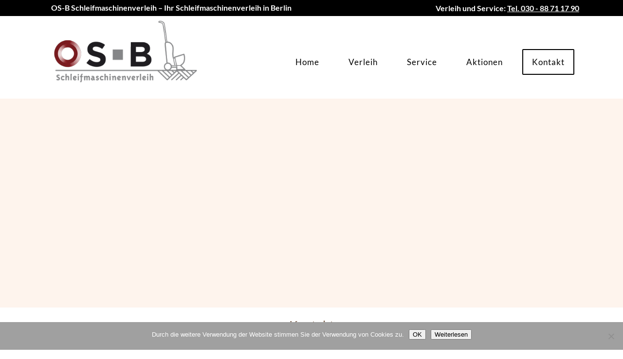

--- FILE ---
content_type: text/html; charset=UTF-8
request_url: https://www.schleifmaschinenverleih-berlin.de/kontakt/
body_size: 13898
content:
	<!DOCTYPE html>
<html lang="de">
<head>
	<meta charset="UTF-8" />
	
				<meta name="viewport" content="width=device-width,initial-scale=1,user-scalable=no">
		
            
                        <link rel="shortcut icon" type="image/x-icon" href="https://www.schleifmaschinenverleih-berlin.de/wp-content/uploads/2020/05/fav.png">
            <link rel="apple-touch-icon" href="https://www.schleifmaschinenverleih-berlin.de/wp-content/uploads/2020/05/fav.png"/>
        
	<link rel="profile" href="http://gmpg.org/xfn/11" />
	<link rel="pingback" href="https://www.schleifmaschinenverleih-berlin.de/xmlrpc.php" />

	<meta name='robots' content='index, follow, max-image-preview:large, max-snippet:-1, max-video-preview:-1' />
	<style>img:is([sizes="auto" i], [sizes^="auto," i]) { contain-intrinsic-size: 3000px 1500px }</style>
	
	<!-- This site is optimized with the Yoast SEO plugin v26.0 - https://yoast.com/wordpress/plugins/seo/ -->
	<title>Kontakt - OS-B Schleifmaschinenverleih</title>
	<link rel="canonical" href="https://www.schleifmaschinenverleih-berlin.de/kontakt/" />
	<meta property="og:locale" content="de_DE" />
	<meta property="og:type" content="article" />
	<meta property="og:title" content="Kontakt - OS-B Schleifmaschinenverleih" />
	<meta property="og:url" content="https://www.schleifmaschinenverleih-berlin.de/kontakt/" />
	<meta property="og:site_name" content="OS-B Schleifmaschinenverleih" />
	<meta property="article:modified_time" content="2024-08-20T14:26:38+00:00" />
	<meta name="twitter:card" content="summary_large_image" />
	<meta name="twitter:label1" content="Geschätzte Lesezeit" />
	<meta name="twitter:data1" content="1 Minute" />
	<script type="application/ld+json" class="yoast-schema-graph">{"@context":"https://schema.org","@graph":[{"@type":"WebPage","@id":"https://www.schleifmaschinenverleih-berlin.de/kontakt/","url":"https://www.schleifmaschinenverleih-berlin.de/kontakt/","name":"Kontakt - OS-B Schleifmaschinenverleih","isPartOf":{"@id":"https://www.schleifmaschinenverleih-berlin.de/#website"},"datePublished":"2017-03-15T13:16:48+00:00","dateModified":"2024-08-20T14:26:38+00:00","breadcrumb":{"@id":"https://www.schleifmaschinenverleih-berlin.de/kontakt/#breadcrumb"},"inLanguage":"de","potentialAction":[{"@type":"ReadAction","target":["https://www.schleifmaschinenverleih-berlin.de/kontakt/"]}]},{"@type":"BreadcrumbList","@id":"https://www.schleifmaschinenverleih-berlin.de/kontakt/#breadcrumb","itemListElement":[{"@type":"ListItem","position":1,"name":"Startseite","item":"https://www.schleifmaschinenverleih-berlin.de/"},{"@type":"ListItem","position":2,"name":"Kontakt"}]},{"@type":"WebSite","@id":"https://www.schleifmaschinenverleih-berlin.de/#website","url":"https://www.schleifmaschinenverleih-berlin.de/","name":"OS-B Schleifmaschinenverleih","description":"Ihr Schleifmaschinenverleih in Berlin","potentialAction":[{"@type":"SearchAction","target":{"@type":"EntryPoint","urlTemplate":"https://www.schleifmaschinenverleih-berlin.de/?s={search_term_string}"},"query-input":{"@type":"PropertyValueSpecification","valueRequired":true,"valueName":"search_term_string"}}],"inLanguage":"de"}]}</script>
	<!-- / Yoast SEO plugin. -->


<link rel="alternate" type="application/rss+xml" title="OS-B Schleifmaschinenverleih &raquo; Feed" href="https://www.schleifmaschinenverleih-berlin.de/feed/" />
<link rel="alternate" type="application/rss+xml" title="OS-B Schleifmaschinenverleih &raquo; Kommentar-Feed" href="https://www.schleifmaschinenverleih-berlin.de/comments/feed/" />
<script type="text/javascript">
/* <![CDATA[ */
window._wpemojiSettings = {"baseUrl":"https:\/\/s.w.org\/images\/core\/emoji\/16.0.1\/72x72\/","ext":".png","svgUrl":"https:\/\/s.w.org\/images\/core\/emoji\/16.0.1\/svg\/","svgExt":".svg","source":{"concatemoji":"https:\/\/www.schleifmaschinenverleih-berlin.de\/wp-includes\/js\/wp-emoji-release.min.js?ver=6.8.3"}};
/*! This file is auto-generated */
!function(s,n){var o,i,e;function c(e){try{var t={supportTests:e,timestamp:(new Date).valueOf()};sessionStorage.setItem(o,JSON.stringify(t))}catch(e){}}function p(e,t,n){e.clearRect(0,0,e.canvas.width,e.canvas.height),e.fillText(t,0,0);var t=new Uint32Array(e.getImageData(0,0,e.canvas.width,e.canvas.height).data),a=(e.clearRect(0,0,e.canvas.width,e.canvas.height),e.fillText(n,0,0),new Uint32Array(e.getImageData(0,0,e.canvas.width,e.canvas.height).data));return t.every(function(e,t){return e===a[t]})}function u(e,t){e.clearRect(0,0,e.canvas.width,e.canvas.height),e.fillText(t,0,0);for(var n=e.getImageData(16,16,1,1),a=0;a<n.data.length;a++)if(0!==n.data[a])return!1;return!0}function f(e,t,n,a){switch(t){case"flag":return n(e,"\ud83c\udff3\ufe0f\u200d\u26a7\ufe0f","\ud83c\udff3\ufe0f\u200b\u26a7\ufe0f")?!1:!n(e,"\ud83c\udde8\ud83c\uddf6","\ud83c\udde8\u200b\ud83c\uddf6")&&!n(e,"\ud83c\udff4\udb40\udc67\udb40\udc62\udb40\udc65\udb40\udc6e\udb40\udc67\udb40\udc7f","\ud83c\udff4\u200b\udb40\udc67\u200b\udb40\udc62\u200b\udb40\udc65\u200b\udb40\udc6e\u200b\udb40\udc67\u200b\udb40\udc7f");case"emoji":return!a(e,"\ud83e\udedf")}return!1}function g(e,t,n,a){var r="undefined"!=typeof WorkerGlobalScope&&self instanceof WorkerGlobalScope?new OffscreenCanvas(300,150):s.createElement("canvas"),o=r.getContext("2d",{willReadFrequently:!0}),i=(o.textBaseline="top",o.font="600 32px Arial",{});return e.forEach(function(e){i[e]=t(o,e,n,a)}),i}function t(e){var t=s.createElement("script");t.src=e,t.defer=!0,s.head.appendChild(t)}"undefined"!=typeof Promise&&(o="wpEmojiSettingsSupports",i=["flag","emoji"],n.supports={everything:!0,everythingExceptFlag:!0},e=new Promise(function(e){s.addEventListener("DOMContentLoaded",e,{once:!0})}),new Promise(function(t){var n=function(){try{var e=JSON.parse(sessionStorage.getItem(o));if("object"==typeof e&&"number"==typeof e.timestamp&&(new Date).valueOf()<e.timestamp+604800&&"object"==typeof e.supportTests)return e.supportTests}catch(e){}return null}();if(!n){if("undefined"!=typeof Worker&&"undefined"!=typeof OffscreenCanvas&&"undefined"!=typeof URL&&URL.createObjectURL&&"undefined"!=typeof Blob)try{var e="postMessage("+g.toString()+"("+[JSON.stringify(i),f.toString(),p.toString(),u.toString()].join(",")+"));",a=new Blob([e],{type:"text/javascript"}),r=new Worker(URL.createObjectURL(a),{name:"wpTestEmojiSupports"});return void(r.onmessage=function(e){c(n=e.data),r.terminate(),t(n)})}catch(e){}c(n=g(i,f,p,u))}t(n)}).then(function(e){for(var t in e)n.supports[t]=e[t],n.supports.everything=n.supports.everything&&n.supports[t],"flag"!==t&&(n.supports.everythingExceptFlag=n.supports.everythingExceptFlag&&n.supports[t]);n.supports.everythingExceptFlag=n.supports.everythingExceptFlag&&!n.supports.flag,n.DOMReady=!1,n.readyCallback=function(){n.DOMReady=!0}}).then(function(){return e}).then(function(){var e;n.supports.everything||(n.readyCallback(),(e=n.source||{}).concatemoji?t(e.concatemoji):e.wpemoji&&e.twemoji&&(t(e.twemoji),t(e.wpemoji)))}))}((window,document),window._wpemojiSettings);
/* ]]> */
</script>
<style id='wp-emoji-styles-inline-css' type='text/css'>

	img.wp-smiley, img.emoji {
		display: inline !important;
		border: none !important;
		box-shadow: none !important;
		height: 1em !important;
		width: 1em !important;
		margin: 0 0.07em !important;
		vertical-align: -0.1em !important;
		background: none !important;
		padding: 0 !important;
	}
</style>
<link rel="stylesheet" href="https://www.schleifmaschinenverleih-berlin.de/wp-content/cache/minify/a5ff7.css" media="all" />

<style id='classic-theme-styles-inline-css' type='text/css'>
/*! This file is auto-generated */
.wp-block-button__link{color:#fff;background-color:#32373c;border-radius:9999px;box-shadow:none;text-decoration:none;padding:calc(.667em + 2px) calc(1.333em + 2px);font-size:1.125em}.wp-block-file__button{background:#32373c;color:#fff;text-decoration:none}
</style>
<style id='global-styles-inline-css' type='text/css'>
:root{--wp--preset--aspect-ratio--square: 1;--wp--preset--aspect-ratio--4-3: 4/3;--wp--preset--aspect-ratio--3-4: 3/4;--wp--preset--aspect-ratio--3-2: 3/2;--wp--preset--aspect-ratio--2-3: 2/3;--wp--preset--aspect-ratio--16-9: 16/9;--wp--preset--aspect-ratio--9-16: 9/16;--wp--preset--color--black: #000000;--wp--preset--color--cyan-bluish-gray: #abb8c3;--wp--preset--color--white: #ffffff;--wp--preset--color--pale-pink: #f78da7;--wp--preset--color--vivid-red: #cf2e2e;--wp--preset--color--luminous-vivid-orange: #ff6900;--wp--preset--color--luminous-vivid-amber: #fcb900;--wp--preset--color--light-green-cyan: #7bdcb5;--wp--preset--color--vivid-green-cyan: #00d084;--wp--preset--color--pale-cyan-blue: #8ed1fc;--wp--preset--color--vivid-cyan-blue: #0693e3;--wp--preset--color--vivid-purple: #9b51e0;--wp--preset--gradient--vivid-cyan-blue-to-vivid-purple: linear-gradient(135deg,rgba(6,147,227,1) 0%,rgb(155,81,224) 100%);--wp--preset--gradient--light-green-cyan-to-vivid-green-cyan: linear-gradient(135deg,rgb(122,220,180) 0%,rgb(0,208,130) 100%);--wp--preset--gradient--luminous-vivid-amber-to-luminous-vivid-orange: linear-gradient(135deg,rgba(252,185,0,1) 0%,rgba(255,105,0,1) 100%);--wp--preset--gradient--luminous-vivid-orange-to-vivid-red: linear-gradient(135deg,rgba(255,105,0,1) 0%,rgb(207,46,46) 100%);--wp--preset--gradient--very-light-gray-to-cyan-bluish-gray: linear-gradient(135deg,rgb(238,238,238) 0%,rgb(169,184,195) 100%);--wp--preset--gradient--cool-to-warm-spectrum: linear-gradient(135deg,rgb(74,234,220) 0%,rgb(151,120,209) 20%,rgb(207,42,186) 40%,rgb(238,44,130) 60%,rgb(251,105,98) 80%,rgb(254,248,76) 100%);--wp--preset--gradient--blush-light-purple: linear-gradient(135deg,rgb(255,206,236) 0%,rgb(152,150,240) 100%);--wp--preset--gradient--blush-bordeaux: linear-gradient(135deg,rgb(254,205,165) 0%,rgb(254,45,45) 50%,rgb(107,0,62) 100%);--wp--preset--gradient--luminous-dusk: linear-gradient(135deg,rgb(255,203,112) 0%,rgb(199,81,192) 50%,rgb(65,88,208) 100%);--wp--preset--gradient--pale-ocean: linear-gradient(135deg,rgb(255,245,203) 0%,rgb(182,227,212) 50%,rgb(51,167,181) 100%);--wp--preset--gradient--electric-grass: linear-gradient(135deg,rgb(202,248,128) 0%,rgb(113,206,126) 100%);--wp--preset--gradient--midnight: linear-gradient(135deg,rgb(2,3,129) 0%,rgb(40,116,252) 100%);--wp--preset--font-size--small: 13px;--wp--preset--font-size--medium: 20px;--wp--preset--font-size--large: 36px;--wp--preset--font-size--x-large: 42px;--wp--preset--spacing--20: 0.44rem;--wp--preset--spacing--30: 0.67rem;--wp--preset--spacing--40: 1rem;--wp--preset--spacing--50: 1.5rem;--wp--preset--spacing--60: 2.25rem;--wp--preset--spacing--70: 3.38rem;--wp--preset--spacing--80: 5.06rem;--wp--preset--shadow--natural: 6px 6px 9px rgba(0, 0, 0, 0.2);--wp--preset--shadow--deep: 12px 12px 50px rgba(0, 0, 0, 0.4);--wp--preset--shadow--sharp: 6px 6px 0px rgba(0, 0, 0, 0.2);--wp--preset--shadow--outlined: 6px 6px 0px -3px rgba(255, 255, 255, 1), 6px 6px rgba(0, 0, 0, 1);--wp--preset--shadow--crisp: 6px 6px 0px rgba(0, 0, 0, 1);}:where(.is-layout-flex){gap: 0.5em;}:where(.is-layout-grid){gap: 0.5em;}body .is-layout-flex{display: flex;}.is-layout-flex{flex-wrap: wrap;align-items: center;}.is-layout-flex > :is(*, div){margin: 0;}body .is-layout-grid{display: grid;}.is-layout-grid > :is(*, div){margin: 0;}:where(.wp-block-columns.is-layout-flex){gap: 2em;}:where(.wp-block-columns.is-layout-grid){gap: 2em;}:where(.wp-block-post-template.is-layout-flex){gap: 1.25em;}:where(.wp-block-post-template.is-layout-grid){gap: 1.25em;}.has-black-color{color: var(--wp--preset--color--black) !important;}.has-cyan-bluish-gray-color{color: var(--wp--preset--color--cyan-bluish-gray) !important;}.has-white-color{color: var(--wp--preset--color--white) !important;}.has-pale-pink-color{color: var(--wp--preset--color--pale-pink) !important;}.has-vivid-red-color{color: var(--wp--preset--color--vivid-red) !important;}.has-luminous-vivid-orange-color{color: var(--wp--preset--color--luminous-vivid-orange) !important;}.has-luminous-vivid-amber-color{color: var(--wp--preset--color--luminous-vivid-amber) !important;}.has-light-green-cyan-color{color: var(--wp--preset--color--light-green-cyan) !important;}.has-vivid-green-cyan-color{color: var(--wp--preset--color--vivid-green-cyan) !important;}.has-pale-cyan-blue-color{color: var(--wp--preset--color--pale-cyan-blue) !important;}.has-vivid-cyan-blue-color{color: var(--wp--preset--color--vivid-cyan-blue) !important;}.has-vivid-purple-color{color: var(--wp--preset--color--vivid-purple) !important;}.has-black-background-color{background-color: var(--wp--preset--color--black) !important;}.has-cyan-bluish-gray-background-color{background-color: var(--wp--preset--color--cyan-bluish-gray) !important;}.has-white-background-color{background-color: var(--wp--preset--color--white) !important;}.has-pale-pink-background-color{background-color: var(--wp--preset--color--pale-pink) !important;}.has-vivid-red-background-color{background-color: var(--wp--preset--color--vivid-red) !important;}.has-luminous-vivid-orange-background-color{background-color: var(--wp--preset--color--luminous-vivid-orange) !important;}.has-luminous-vivid-amber-background-color{background-color: var(--wp--preset--color--luminous-vivid-amber) !important;}.has-light-green-cyan-background-color{background-color: var(--wp--preset--color--light-green-cyan) !important;}.has-vivid-green-cyan-background-color{background-color: var(--wp--preset--color--vivid-green-cyan) !important;}.has-pale-cyan-blue-background-color{background-color: var(--wp--preset--color--pale-cyan-blue) !important;}.has-vivid-cyan-blue-background-color{background-color: var(--wp--preset--color--vivid-cyan-blue) !important;}.has-vivid-purple-background-color{background-color: var(--wp--preset--color--vivid-purple) !important;}.has-black-border-color{border-color: var(--wp--preset--color--black) !important;}.has-cyan-bluish-gray-border-color{border-color: var(--wp--preset--color--cyan-bluish-gray) !important;}.has-white-border-color{border-color: var(--wp--preset--color--white) !important;}.has-pale-pink-border-color{border-color: var(--wp--preset--color--pale-pink) !important;}.has-vivid-red-border-color{border-color: var(--wp--preset--color--vivid-red) !important;}.has-luminous-vivid-orange-border-color{border-color: var(--wp--preset--color--luminous-vivid-orange) !important;}.has-luminous-vivid-amber-border-color{border-color: var(--wp--preset--color--luminous-vivid-amber) !important;}.has-light-green-cyan-border-color{border-color: var(--wp--preset--color--light-green-cyan) !important;}.has-vivid-green-cyan-border-color{border-color: var(--wp--preset--color--vivid-green-cyan) !important;}.has-pale-cyan-blue-border-color{border-color: var(--wp--preset--color--pale-cyan-blue) !important;}.has-vivid-cyan-blue-border-color{border-color: var(--wp--preset--color--vivid-cyan-blue) !important;}.has-vivid-purple-border-color{border-color: var(--wp--preset--color--vivid-purple) !important;}.has-vivid-cyan-blue-to-vivid-purple-gradient-background{background: var(--wp--preset--gradient--vivid-cyan-blue-to-vivid-purple) !important;}.has-light-green-cyan-to-vivid-green-cyan-gradient-background{background: var(--wp--preset--gradient--light-green-cyan-to-vivid-green-cyan) !important;}.has-luminous-vivid-amber-to-luminous-vivid-orange-gradient-background{background: var(--wp--preset--gradient--luminous-vivid-amber-to-luminous-vivid-orange) !important;}.has-luminous-vivid-orange-to-vivid-red-gradient-background{background: var(--wp--preset--gradient--luminous-vivid-orange-to-vivid-red) !important;}.has-very-light-gray-to-cyan-bluish-gray-gradient-background{background: var(--wp--preset--gradient--very-light-gray-to-cyan-bluish-gray) !important;}.has-cool-to-warm-spectrum-gradient-background{background: var(--wp--preset--gradient--cool-to-warm-spectrum) !important;}.has-blush-light-purple-gradient-background{background: var(--wp--preset--gradient--blush-light-purple) !important;}.has-blush-bordeaux-gradient-background{background: var(--wp--preset--gradient--blush-bordeaux) !important;}.has-luminous-dusk-gradient-background{background: var(--wp--preset--gradient--luminous-dusk) !important;}.has-pale-ocean-gradient-background{background: var(--wp--preset--gradient--pale-ocean) !important;}.has-electric-grass-gradient-background{background: var(--wp--preset--gradient--electric-grass) !important;}.has-midnight-gradient-background{background: var(--wp--preset--gradient--midnight) !important;}.has-small-font-size{font-size: var(--wp--preset--font-size--small) !important;}.has-medium-font-size{font-size: var(--wp--preset--font-size--medium) !important;}.has-large-font-size{font-size: var(--wp--preset--font-size--large) !important;}.has-x-large-font-size{font-size: var(--wp--preset--font-size--x-large) !important;}
:where(.wp-block-post-template.is-layout-flex){gap: 1.25em;}:where(.wp-block-post-template.is-layout-grid){gap: 1.25em;}
:where(.wp-block-columns.is-layout-flex){gap: 2em;}:where(.wp-block-columns.is-layout-grid){gap: 2em;}
:root :where(.wp-block-pullquote){font-size: 1.5em;line-height: 1.6;}
</style>
<link rel="stylesheet" href="https://www.schleifmaschinenverleih-berlin.de/wp-content/cache/minify/c4523.css" media="all" />












<style id='bridge-stylesheet-inline-css' type='text/css'>
   .page-id-14996.disabled_footer_top .footer_top_holder, .page-id-14996.disabled_footer_bottom .footer_bottom_holder { display: none;}


</style>
<link rel="stylesheet" href="https://www.schleifmaschinenverleih-berlin.de/wp-content/cache/minify/2f3de.css" media="all" />

<link rel='stylesheet' id='bridge-style-dynamic-css' href='https://www.schleifmaschinenverleih-berlin.de/wp-content/themes/bridge/css/style_dynamic_callback.php?ver=6.8.3' type='text/css' media='all' />
<link rel="stylesheet" href="https://www.schleifmaschinenverleih-berlin.de/wp-content/cache/minify/2f866.css" media="all" />

<link rel='stylesheet' id='bridge-style-dynamic-responsive-css' href='https://www.schleifmaschinenverleih-berlin.de/wp-content/themes/bridge/css/style_dynamic_responsive_callback.php?ver=6.8.3' type='text/css' media='all' />
<style id='bridge-style-dynamic-responsive-inline-css' type='text/css'>
footer .column1 {
position: relative;
top: -18px;
}
</style>
<link rel="stylesheet" href="https://www.schleifmaschinenverleih-berlin.de/wp-content/cache/minify/28ddc.css" media="all" />



<script type="text/javascript" id="cookie-notice-front-js-before">
/* <![CDATA[ */
var cnArgs = {"ajaxUrl":"https:\/\/www.schleifmaschinenverleih-berlin.de\/wp-admin\/admin-ajax.php","nonce":"b2591c08a7","hideEffect":"fade","position":"bottom","onScroll":false,"onScrollOffset":100,"onClick":false,"cookieName":"cookie_notice_accepted","cookieTime":2592000,"cookieTimeRejected":2592000,"globalCookie":false,"redirection":false,"cache":true,"revokeCookies":false,"revokeCookiesOpt":"automatic"};
/* ]]> */
</script>
<script  src="https://www.schleifmaschinenverleih-berlin.de/wp-content/cache/minify/64156.js"></script>



<script></script><link rel="https://api.w.org/" href="https://www.schleifmaschinenverleih-berlin.de/wp-json/" /><link rel="alternate" title="JSON" type="application/json" href="https://www.schleifmaschinenverleih-berlin.de/wp-json/wp/v2/pages/14996" /><link rel="EditURI" type="application/rsd+xml" title="RSD" href="https://www.schleifmaschinenverleih-berlin.de/xmlrpc.php?rsd" />
<meta name="generator" content="WordPress 6.8.3" />
<link rel='shortlink' href='https://www.schleifmaschinenverleih-berlin.de/?p=14996' />
<link rel="alternate" title="oEmbed (JSON)" type="application/json+oembed" href="https://www.schleifmaschinenverleih-berlin.de/wp-json/oembed/1.0/embed?url=https%3A%2F%2Fwww.schleifmaschinenverleih-berlin.de%2Fkontakt%2F" />
<link rel="alternate" title="oEmbed (XML)" type="text/xml+oembed" href="https://www.schleifmaschinenverleih-berlin.de/wp-json/oembed/1.0/embed?url=https%3A%2F%2Fwww.schleifmaschinenverleih-berlin.de%2Fkontakt%2F&#038;format=xml" />
<script type="text/javascript">
(function(url){
	if(/(?:Chrome\/26\.0\.1410\.63 Safari\/537\.31|WordfenceTestMonBot)/.test(navigator.userAgent)){ return; }
	var addEvent = function(evt, handler) {
		if (window.addEventListener) {
			document.addEventListener(evt, handler, false);
		} else if (window.attachEvent) {
			document.attachEvent('on' + evt, handler);
		}
	};
	var removeEvent = function(evt, handler) {
		if (window.removeEventListener) {
			document.removeEventListener(evt, handler, false);
		} else if (window.detachEvent) {
			document.detachEvent('on' + evt, handler);
		}
	};
	var evts = 'contextmenu dblclick drag dragend dragenter dragleave dragover dragstart drop keydown keypress keyup mousedown mousemove mouseout mouseover mouseup mousewheel scroll'.split(' ');
	var logHuman = function() {
		if (window.wfLogHumanRan) { return; }
		window.wfLogHumanRan = true;
		var wfscr = document.createElement('script');
		wfscr.type = 'text/javascript';
		wfscr.async = true;
		wfscr.src = url + '&r=' + Math.random();
		(document.getElementsByTagName('head')[0]||document.getElementsByTagName('body')[0]).appendChild(wfscr);
		for (var i = 0; i < evts.length; i++) {
			removeEvent(evts[i], logHuman);
		}
	};
	for (var i = 0; i < evts.length; i++) {
		addEvent(evts[i], logHuman);
	}
})('//www.schleifmaschinenverleih-berlin.de/?wordfence_lh=1&hid=1515177520A76152A2751CD4732D7B3E');
</script><meta name="generator" content="Powered by WPBakery Page Builder - drag and drop page builder for WordPress."/>
<meta name="generator" content="Powered by Slider Revolution 6.7.37 - responsive, Mobile-Friendly Slider Plugin for WordPress with comfortable drag and drop interface." />
<script>function setREVStartSize(e){
			//window.requestAnimationFrame(function() {
				window.RSIW = window.RSIW===undefined ? window.innerWidth : window.RSIW;
				window.RSIH = window.RSIH===undefined ? window.innerHeight : window.RSIH;
				try {
					var pw = document.getElementById(e.c).parentNode.offsetWidth,
						newh;
					pw = pw===0 || isNaN(pw) || (e.l=="fullwidth" || e.layout=="fullwidth") ? window.RSIW : pw;
					e.tabw = e.tabw===undefined ? 0 : parseInt(e.tabw);
					e.thumbw = e.thumbw===undefined ? 0 : parseInt(e.thumbw);
					e.tabh = e.tabh===undefined ? 0 : parseInt(e.tabh);
					e.thumbh = e.thumbh===undefined ? 0 : parseInt(e.thumbh);
					e.tabhide = e.tabhide===undefined ? 0 : parseInt(e.tabhide);
					e.thumbhide = e.thumbhide===undefined ? 0 : parseInt(e.thumbhide);
					e.mh = e.mh===undefined || e.mh=="" || e.mh==="auto" ? 0 : parseInt(e.mh,0);
					if(e.layout==="fullscreen" || e.l==="fullscreen")
						newh = Math.max(e.mh,window.RSIH);
					else{
						e.gw = Array.isArray(e.gw) ? e.gw : [e.gw];
						for (var i in e.rl) if (e.gw[i]===undefined || e.gw[i]===0) e.gw[i] = e.gw[i-1];
						e.gh = e.el===undefined || e.el==="" || (Array.isArray(e.el) && e.el.length==0)? e.gh : e.el;
						e.gh = Array.isArray(e.gh) ? e.gh : [e.gh];
						for (var i in e.rl) if (e.gh[i]===undefined || e.gh[i]===0) e.gh[i] = e.gh[i-1];
											
						var nl = new Array(e.rl.length),
							ix = 0,
							sl;
						e.tabw = e.tabhide>=pw ? 0 : e.tabw;
						e.thumbw = e.thumbhide>=pw ? 0 : e.thumbw;
						e.tabh = e.tabhide>=pw ? 0 : e.tabh;
						e.thumbh = e.thumbhide>=pw ? 0 : e.thumbh;
						for (var i in e.rl) nl[i] = e.rl[i]<window.RSIW ? 0 : e.rl[i];
						sl = nl[0];
						for (var i in nl) if (sl>nl[i] && nl[i]>0) { sl = nl[i]; ix=i;}
						var m = pw>(e.gw[ix]+e.tabw+e.thumbw) ? 1 : (pw-(e.tabw+e.thumbw)) / (e.gw[ix]);
						newh =  (e.gh[ix] * m) + (e.tabh + e.thumbh);
					}
					var el = document.getElementById(e.c);
					if (el!==null && el) el.style.height = newh+"px";
					el = document.getElementById(e.c+"_wrapper");
					if (el!==null && el) {
						el.style.height = newh+"px";
						el.style.display = "block";
					}
				} catch(e){
					console.log("Failure at Presize of Slider:" + e)
				}
			//});
		  };</script>
<style type="text/css" data-type="vc_shortcodes-custom-css">.vc_custom_1489584442356{padding-top: 14px !important;padding-bottom: 10px !important;background-color: #fef4ed !important;}.vc_custom_1489584731207{margin-top: 20px !important;}.vc_custom_1489584701438{margin-top: 20px !important;}</style><noscript><style> .wpb_animate_when_almost_visible { opacity: 1; }</style></noscript></head>

<body class="wp-singular page-template page-template-full_width page-template-full_width-php page page-id-14996 wp-theme-bridge wp-child-theme-bridge-child bridge-core-3.3.4.4 cookies-not-set  no_animation_on_touch qode-title-hidden qode_grid_1200 qode-child-theme-ver-1.0.0 qode-theme-ver-30.8.8.4 qode-theme-bridge qode_header_in_grid wpb-js-composer js-comp-ver-8.6.1 vc_responsive" itemscope itemtype="http://schema.org/WebPage">




<div class="wrapper">
	<div class="wrapper_inner">

    
		<!-- Google Analytics start -->
				<!-- Google Analytics end -->

		
	<header class=" has_top scroll_header_top_area  stick scrolled_not_transparent page_header">
	<div class="header_inner clearfix">
				<div class="header_top_bottom_holder">
				<div class="header_top clearfix" style='' >
				<div class="container">
			<div class="container_inner clearfix">
														<div class="left">
						<div class="inner">
							<div class="header-widget widget_text header-left-widget">			<div class="textwidget"><p><span class="headline-red-14px">OS-B Schleifmaschinenverleih &#8211; Ihr Schleifmaschinenverleih in Berlin</span></p>
</div>
		</div>						</div>
					</div>
					<div class="right">
						<div class="inner">
							<div class="header-widget widget_text header-right-widget">			<div class="textwidget">Verleih und Service: <a href="tel:+493088711790">Tel. 030 - 88 71 17 90</a></div>
		</div>						</div>
					</div>
													</div>
		</div>
		</div>

			<div class="header_bottom clearfix" style='' >
								<div class="container">
					<div class="container_inner clearfix">
																				<div class="header_inner_left">
																	<div class="mobile_menu_button">
		<span>
			<i class="qode_icon_font_awesome fa fa-bars " ></i>		</span>
	</div>
								<div class="logo_wrapper" >
	<div class="q_logo">
		<a itemprop="url" href="https://www.schleifmaschinenverleih-berlin.de/" >
             <img itemprop="image" class="normal" src="https://schleifmaschinenverleih-berlin.de/wp-content/uploads/2017/02/OSB_Verleih.png" alt="Logo"> 			 <img itemprop="image" class="light" src="https://schleifmaschinenverleih-berlin.de/wp-content/uploads/2017/02/OSB_Verleih-light.png" alt="Logo"/> 			 <img itemprop="image" class="dark" src="https://www.schleifmaschinenverleih-berlin.de/wp-content/themes/bridge/img/logo_black.png" alt="Logo"/> 			 <img itemprop="image" class="sticky" src="https://schleifmaschinenverleih-berlin.de/wp-content/uploads/2017/02/OSB_Verleih.png" alt="Logo"/> 			 <img itemprop="image" class="mobile" src="https://schleifmaschinenverleih-berlin.de/wp-content/uploads/2017/02/OSB_Verleih.png" alt="Logo"/> 					</a>
	</div>
	</div>															</div>
															<div class="header_inner_right">
									<div class="side_menu_button_wrapper right">
																														<div class="side_menu_button">
																																	
										</div>
									</div>
								</div>
							
							
							<nav class="main_menu drop_down right">
								<ul id="menu-top_menu" class=""><li id="nav-menu-item-14951" class="menu-item menu-item-type-post_type menu-item-object-page menu-item-home  narrow"><a href="https://www.schleifmaschinenverleih-berlin.de/" class=""><i class="menu_icon blank fa"></i><span>Home</span><span class="plus"></span></a></li>
<li id="nav-menu-item-14809" class="menu-item menu-item-type-custom menu-item-object-custom menu-item-has-children  has_sub narrow"><a href="#" class=""><i class="menu_icon blank fa"></i><span>Verleih</span><span class="plus"></span></a>
<div class="second"><div class="inner"><ul>
	<li id="nav-menu-item-15130" class="menu-item menu-item-type-post_type menu-item-object-page "><a href="https://www.schleifmaschinenverleih-berlin.de/schleifsets/" class=""><i class="menu_icon blank fa"></i><span>Schleifsets</span><span class="plus"></span></a></li>
	<li id="nav-menu-item-15122" class="menu-item menu-item-type-post_type menu-item-object-page "><a href="https://www.schleifmaschinenverleih-berlin.de/verleihmaschinen/" class=""><i class="menu_icon blank fa"></i><span>Verleihmaschinen</span><span class="plus"></span></a></li>
	<li id="nav-menu-item-15112" class="menu-item menu-item-type-post_type menu-item-object-page "><a href="https://www.schleifmaschinenverleih-berlin.de/verbrauchsmaterialien/" class=""><i class="menu_icon blank fa"></i><span>Verbrauchsmaterialien</span><span class="plus"></span></a></li>
	<li id="nav-menu-item-15106" class="menu-item menu-item-type-post_type menu-item-object-page "><a href="https://www.schleifmaschinenverleih-berlin.de/zubehoer/" class=""><i class="menu_icon blank fa"></i><span>Zubehör</span><span class="plus"></span></a></li>
	<li id="nav-menu-item-15252" class="menu-item menu-item-type-post_type menu-item-object-page "><a href="https://www.schleifmaschinenverleih-berlin.de/preise/" class=""><i class="menu_icon blank fa"></i><span>Preise</span><span class="plus"></span></a></li>
	<li id="nav-menu-item-15016" class="menu-item menu-item-type-post_type menu-item-object-page "><a href="https://www.schleifmaschinenverleih-berlin.de/downloadbereich/" class=""><i class="menu_icon blank fa"></i><span>Downloadbereich</span><span class="plus"></span></a></li>
</ul></div></div>
</li>
<li id="nav-menu-item-14810" class="menu-item menu-item-type-custom menu-item-object-custom menu-item-has-children  has_sub narrow"><a href="#" class=""><i class="menu_icon blank fa"></i><span>Service</span><span class="plus"></span></a>
<div class="second"><div class="inner"><ul>
	<li id="nav-menu-item-14985" class="menu-item menu-item-type-post_type menu-item-object-page "><a href="https://www.schleifmaschinenverleih-berlin.de/dielen-parkett-schleifen-berlin/" class=""><i class="menu_icon blank fa"></i><span>Dielen / Parkett schleifen</span><span class="plus"></span></a></li>
	<li id="nav-menu-item-14986" class="menu-item menu-item-type-post_type menu-item-object-page "><a href="https://www.schleifmaschinenverleih-berlin.de/dielen-parkett-verlegen-berlin/" class=""><i class="menu_icon blank fa"></i><span>Dielen / Parkett verlegen</span><span class="plus"></span></a></li>
	<li id="nav-menu-item-14987" class="menu-item menu-item-type-post_type menu-item-object-page "><a href="https://www.schleifmaschinenverleih-berlin.de/dielen-parkett-versiegeln-berlin/" class=""><i class="menu_icon blank fa"></i><span>Dielen / Parkett versiegeln</span><span class="plus"></span></a></li>
</ul></div></div>
</li>
<li id="nav-menu-item-15022" class="menu-item menu-item-type-post_type menu-item-object-page  narrow"><a href="https://www.schleifmaschinenverleih-berlin.de/aktionen-dielen-parkett-schleifen-verlegen-berlin/" class=""><i class="menu_icon blank fa"></i><span>Aktionen</span><span class="plus"></span></a></li>
<li id="nav-menu-item-15008" class="menu-item menu-item-type-post_type menu-item-object-page current-menu-item page_item page-item-14996 current_page_item active narrow"><a href="https://www.schleifmaschinenverleih-berlin.de/kontakt/" class=" current "><i class="menu_icon blank fa"></i><span>Kontakt</span><span class="plus"></span></a></li>
</ul>							</nav>
														<nav class="mobile_menu">
	<ul id="menu-top_menu-1" class=""><li id="mobile-menu-item-14951" class="menu-item menu-item-type-post_type menu-item-object-page menu-item-home "><a href="https://www.schleifmaschinenverleih-berlin.de/" class=""><span>Home</span></a><span class="mobile_arrow"><i class="fa fa-angle-right"></i><i class="fa fa-angle-down"></i></span></li>
<li id="mobile-menu-item-14809" class="menu-item menu-item-type-custom menu-item-object-custom menu-item-has-children  has_sub"><a href="#" class=""><span>Verleih</span></a><span class="mobile_arrow"><i class="fa fa-angle-right"></i><i class="fa fa-angle-down"></i></span>
<ul class="sub_menu">
	<li id="mobile-menu-item-15130" class="menu-item menu-item-type-post_type menu-item-object-page "><a href="https://www.schleifmaschinenverleih-berlin.de/schleifsets/" class=""><span>Schleifsets</span></a><span class="mobile_arrow"><i class="fa fa-angle-right"></i><i class="fa fa-angle-down"></i></span></li>
	<li id="mobile-menu-item-15122" class="menu-item menu-item-type-post_type menu-item-object-page "><a href="https://www.schleifmaschinenverleih-berlin.de/verleihmaschinen/" class=""><span>Verleihmaschinen</span></a><span class="mobile_arrow"><i class="fa fa-angle-right"></i><i class="fa fa-angle-down"></i></span></li>
	<li id="mobile-menu-item-15112" class="menu-item menu-item-type-post_type menu-item-object-page "><a href="https://www.schleifmaschinenverleih-berlin.de/verbrauchsmaterialien/" class=""><span>Verbrauchsmaterialien</span></a><span class="mobile_arrow"><i class="fa fa-angle-right"></i><i class="fa fa-angle-down"></i></span></li>
	<li id="mobile-menu-item-15106" class="menu-item menu-item-type-post_type menu-item-object-page "><a href="https://www.schleifmaschinenverleih-berlin.de/zubehoer/" class=""><span>Zubehör</span></a><span class="mobile_arrow"><i class="fa fa-angle-right"></i><i class="fa fa-angle-down"></i></span></li>
	<li id="mobile-menu-item-15252" class="menu-item menu-item-type-post_type menu-item-object-page "><a href="https://www.schleifmaschinenverleih-berlin.de/preise/" class=""><span>Preise</span></a><span class="mobile_arrow"><i class="fa fa-angle-right"></i><i class="fa fa-angle-down"></i></span></li>
	<li id="mobile-menu-item-15016" class="menu-item menu-item-type-post_type menu-item-object-page "><a href="https://www.schleifmaschinenverleih-berlin.de/downloadbereich/" class=""><span>Downloadbereich</span></a><span class="mobile_arrow"><i class="fa fa-angle-right"></i><i class="fa fa-angle-down"></i></span></li>
</ul>
</li>
<li id="mobile-menu-item-14810" class="menu-item menu-item-type-custom menu-item-object-custom menu-item-has-children  has_sub"><a href="#" class=""><span>Service</span></a><span class="mobile_arrow"><i class="fa fa-angle-right"></i><i class="fa fa-angle-down"></i></span>
<ul class="sub_menu">
	<li id="mobile-menu-item-14985" class="menu-item menu-item-type-post_type menu-item-object-page "><a href="https://www.schleifmaschinenverleih-berlin.de/dielen-parkett-schleifen-berlin/" class=""><span>Dielen / Parkett schleifen</span></a><span class="mobile_arrow"><i class="fa fa-angle-right"></i><i class="fa fa-angle-down"></i></span></li>
	<li id="mobile-menu-item-14986" class="menu-item menu-item-type-post_type menu-item-object-page "><a href="https://www.schleifmaschinenverleih-berlin.de/dielen-parkett-verlegen-berlin/" class=""><span>Dielen / Parkett verlegen</span></a><span class="mobile_arrow"><i class="fa fa-angle-right"></i><i class="fa fa-angle-down"></i></span></li>
	<li id="mobile-menu-item-14987" class="menu-item menu-item-type-post_type menu-item-object-page "><a href="https://www.schleifmaschinenverleih-berlin.de/dielen-parkett-versiegeln-berlin/" class=""><span>Dielen / Parkett versiegeln</span></a><span class="mobile_arrow"><i class="fa fa-angle-right"></i><i class="fa fa-angle-down"></i></span></li>
</ul>
</li>
<li id="mobile-menu-item-15022" class="menu-item menu-item-type-post_type menu-item-object-page "><a href="https://www.schleifmaschinenverleih-berlin.de/aktionen-dielen-parkett-schleifen-verlegen-berlin/" class=""><span>Aktionen</span></a><span class="mobile_arrow"><i class="fa fa-angle-right"></i><i class="fa fa-angle-down"></i></span></li>
<li id="mobile-menu-item-15008" class="menu-item menu-item-type-post_type menu-item-object-page current-menu-item page_item page-item-14996 current_page_item active"><a href="https://www.schleifmaschinenverleih-berlin.de/kontakt/" class=" current "><span>Kontakt</span></a><span class="mobile_arrow"><i class="fa fa-angle-right"></i><i class="fa fa-angle-down"></i></span></li>
</ul></nav>																				</div>
					</div>
									</div>
			</div>
		</div>

</header>	<a id="back_to_top" href="#">
        <span class="fa-stack">
            <i class="qode_icon_font_awesome fa fa-arrow-up " ></i>        </span>
	</a>
	
	
    
    	
    
    <div class="content content_top_margin_none">
        <div class="content_inner  ">
    					<div class="full_width">
	<div class="full_width_inner" >
										<div class="wpb-content-wrapper"><div      class="vc_row wpb_row section vc_row-fluid  vc_custom_1489584442356" style=' text-align:left;'><div class=" full_section_inner clearfix"><div class="wpb_column vc_column_container vc_col-sm-12"><div class="vc_column-inner"><div class="wpb_wrapper">
	<div class="wpb_text_column wpb_content_element ">
		<div class="wpb_wrapper">
			<p><iframe style="border: 0;" src="https://www.google.com/maps/embed?pb=!1m18!1m12!1m3!1d2431.178679370436!2d13.386424699999997!3d52.4577914!2m3!1f0!2f0!3f0!3m2!1i1024!2i768!4f13.1!3m3!1m2!1s0x47a845562fb79b2d%3A0xabd5f79501af3569!2sFriedrich-Wilhelm-Stra%C3%9Fe%2089%2C%2012099%20Berlin!5e0!3m2!1sde!2sde!4v1675334063635!5m2!1sde!2sde" width="100%" height="400" allowfullscreen="allowfullscreen"></iframe></p>

		</div>
	</div></div></div></div></div></div><div      class="vc_row wpb_row section vc_row-fluid  vc_custom_1489584731207" style=' text-align:left;'><div class=" full_section_inner clearfix"><div class="wpb_column vc_column_container vc_col-sm-12"><div class="vc_column-inner"><div class="wpb_wrapper">
	<div class="wpb_text_column wpb_content_element ">
		<div class="wpb_wrapper">
			<h1 style="text-align: center;">Kontakt</h1>

		</div>
	</div><div class="separator  small center  " style="background-color: #000000;width: 150px;"></div></div></div></div></div></div><div      class="vc_row wpb_row section vc_row-fluid  vc_custom_1489584701438 grid_section" style=' text-align:left;'><div class=" section_inner clearfix"><div class='section_inner_margin clearfix'><div class="wpb_column vc_column_container vc_col-sm-6"><div class="vc_column-inner"><div class="wpb_wrapper">
	<div class="wpb_text_column wpb_content_element ">
		<div class="wpb_wrapper">
			<p><span class="text-box-auflistung-big"><strong>Sie haben Fragen zu unserem Schleifmaschinenangebot oder unserem Service? </strong><br />
Bitte beschreiben Sie Ihr Anliegen so genau wie möglich. Wenn Sie einen Rückrufservice wünschen, hinterlassen Sie uns bitte Ihre Telefonnummer.</span></p>
<p><strong>Abholung in der Remise<br />
(Hinterhaus)<br />
Friedrich-Wilhelm-Str. 89<br />
12099 Berlin<br />
Mo &#8211; Fr: 08.00 &#8211; 17.00 Uhr<br />
Tel. 030 88 71 17 90</strong><br />
<strong><br />
Anfragen, Angebote, Termine, Besichtigungen<br />
</strong>Ansprechpartner: Herr Siebert<br />
<strong><u><br />
Termine nach Absprache</u></strong><br />
<strong>Tel: 030 88 71 17 90</strong> &#8211; Fax: 030 88472944<br />
Mobil: 0160 90230556</p>
<p>Büro (Rechnungsfragen&#8230;)<br />
Ansprechpartnerin: Frau Suhr<br />
Mo &#8211; Fr: 09.00 &#8211; 12.00 Uhr<br />
<strong>Tel: 030 88 71 92 65</strong> &#8211; Fax: 030 88472944<br />
<a href="mailto:info@osb-berlin.de">info@osb-berlin.de</a></p>

		</div>
	</div></div></div></div><div class="wpb_column vc_column_container vc_col-sm-6"><div class="vc_column-inner"><div class="wpb_wrapper">
<div class="wpcf7 no-js" id="wpcf7-f14956-p14996-o1" lang="de-DE" dir="ltr" data-wpcf7-id="14956">
<div class="screen-reader-response"><p role="status" aria-live="polite" aria-atomic="true"></p> <ul></ul></div>
<form action="/kontakt/#wpcf7-f14956-p14996-o1" method="post" class="wpcf7-form init default" aria-label="Kontaktformular" novalidate="novalidate" data-status="init">
<fieldset class="hidden-fields-container"><input type="hidden" name="_wpcf7" value="14956" /><input type="hidden" name="_wpcf7_version" value="6.1.2" /><input type="hidden" name="_wpcf7_locale" value="de_DE" /><input type="hidden" name="_wpcf7_unit_tag" value="wpcf7-f14956-p14996-o1" /><input type="hidden" name="_wpcf7_container_post" value="14996" /><input type="hidden" name="_wpcf7_posted_data_hash" value="" />
</fieldset>
<p><label> Ihr Name (Pflichtfeld)<br />
<span class="wpcf7-form-control-wrap" data-name="your-name"><input size="40" maxlength="400" class="wpcf7-form-control wpcf7-text wpcf7-validates-as-required" aria-required="true" aria-invalid="false" value="" type="text" name="your-name" /></span> </label>
</p>
<p><label> Ihre E-Mail-Adresse (Pflichtfeld)<br />
<span class="wpcf7-form-control-wrap" data-name="your-email"><input size="40" maxlength="400" class="wpcf7-form-control wpcf7-email wpcf7-validates-as-required wpcf7-text wpcf7-validates-as-email" aria-required="true" aria-invalid="false" value="" type="email" name="your-email" /></span> </label>
</p>
<p><label> Betreff<br />
<span class="wpcf7-form-control-wrap" data-name="your-subject"><input size="40" maxlength="400" class="wpcf7-form-control wpcf7-text" aria-invalid="false" value="" type="text" name="your-subject" /></span> </label>
</p>
<p><label> Ihre Nachricht<br />
<span class="wpcf7-form-control-wrap" data-name="your-message"><textarea cols="40" rows="10" maxlength="2000" class="wpcf7-form-control wpcf7-textarea" aria-invalid="false" name="your-message"></textarea></span> </label>
</p>
<p>Ich habe die <a href="datenschutzerklaerung" style="text-decoration:underline !important;" target="_blank">Datenschutzerklärung</a> gelesen.<br />
<strong>Vor dem Absenden müssen Sie die Datenschutzerklärung einwilligen.</strong>
</p>
<p><span class="wpcf7-form-control-wrap" data-name="acceptance-711"><span class="wpcf7-form-control wpcf7-acceptance"><span class="wpcf7-list-item"><label><input type="checkbox" name="acceptance-711" value="1" aria-invalid="false" /><span class="wpcf7-list-item-label">Ich willige ein.</span></label></span></span></span>
</p>
<p><input class="wpcf7-form-control wpcf7-submit has-spinner" type="submit" value="Senden" />
</p>
<p>Hinweis zum Datenschutz: Die hier gewonnenen Informationen werden vertraulich behandelt. Ohne Ihr Einverständnis werden keine Daten von Ihnen veröffentlicht oder Dritten zugänglich gemacht. Sie können Ihre Einwilligung jederzeit widerrufen. Lesen Sie dazu die <a href="datenschutzerklaerung" style="text-decoration:underline !important;" target="_blank;">Datenschutzerklärung.</a>
</p><div class="wpcf7-response-output" aria-hidden="true"></div>
</form>
</div>
</div></div></div></div></div></div>
</div>										 
												</div>
	</div>
						<div class="content_bottom" >
					</div>
				
	</div>
</div>



	<footer >
		<div class="footer_inner clearfix">
				<div class="footer_top_holder">
            			<div class="footer_top">
								<div class="container">
					<div class="container_inner">
																	<div class="four_columns clearfix">
								<div class="column1 footer_col1">
									<div class="column_inner">
										<div id="text-3" class="widget widget_text">			<div class="textwidget"><img class="footer_logo" src="https://schleifmaschinenverleih-berlin.de/wp-content/uploads/2017/02/OSB_Verleih-footer.png"  alt="logo" />

<div class="separator  transparent center  " style="margin-top: 8px;margin-bottom: 2px;"></div>

Abholung in der Remise<br />
(Hinterhaus)<br />
Friedrich-Wilhelm-Str. 89<br />
12099 Berlin<br /><br />
<strong>Öffnungszeiten:</strong><br />
Montag - Freitag <br />
08.00 - 17.00 Uhr<br />
Termine nach Absprache
<br />
<br />
Tel. 030 88 71 17 90<br />
</div>
		</div>									</div>
								</div>
								<div class="column2 footer_col2">
									<div class="column_inner">
										<div id="text-4" class="widget widget_text"><h5>Verleih</h5>			<div class="textwidget"><a href="schleifsets/" style="color:#ffffff; text-decoration:none;">Schleifsets</a><br>
<a href="verleihmaschinen/"" style="color:#ffffff; text-decoration:none;">Verleihmaschinen</a><br>
<a href="zubehoer/" style="color:#ffffff; text-decoration:none;">Zubehör</a><br>
<a href="verbrauchsmaterialien/" style="color:#ffffff; text-decoration:none;">Verbrauchsmaterialien</a><br>
<a href="preise/" style="color:#ffffff; text-decoration:none;">Preise</a><br>
<a href="downloadbereich/" style="color:#ffffff; text-decoration:none;">Anleitungen</a><br>
<a href="allgemeine-geschaeftsbedingungen" style="color:#ffffff; text-decoration:none;">AGB´s</a>
</div>
		</div>									</div>
								</div>
								<div class="column3 footer_col3">
									<div class="column_inner">
										<div id="text-12" class="widget widget_text"><h5>Service</h5>			<div class="textwidget"><p><a style="color: #ffffff; text-decoration: none;" href="dielen-parkett-schleifen-berlin/">Dielen / Parkett schleifen</a><br />
<a style="color: #ffffff; text-decoration: none;" href="dielen-parkett-verlegen-berlin/">Dielen / Parkett verlegen</a><br />
<a style="color: #ffffff; text-decoration: none;" href="dielen-parkett-versiegeln-berlin/">Dielen / Parkett versiegeln</a><br />
<a style="color: #ffffff; text-decoration: none;" href="downloadbereich/">Downloadbereich</a></p>
<p><img decoding="async" src="https://schleifmaschinenverleih-berlin.de/wp-content/uploads/2018/06/ec-logo.png" /><br />
Ausgeschlossen Verleihartikel</p>
</div>
		</div>									</div>
								</div>
								<div class="column4 footer_col4">
									<div class="column_inner">
										<div id="text-11" class="widget widget_text"><h5>Informationen</h5>			<div class="textwidget"><p><a style="color: #ffffff; text-decoration: none;" href="kontakt/">Kontakt</a><br />
<a style="color: #ffffff; text-decoration: none;" href="impressum/">Impressum</a><br />
<a style="color: #ffffff; text-decoration: none;" href="datenschutzerklaerung/">Datenschutzerklärung</a></p>
<p><a style="color: #ffffff; text-decoration: none;" href="http://www.osb-dielen-parkett.de" target="_blank" rel="noopener">Dielen &amp; Parkett schleifen</a><br />
<a style="color: #ffffff; text-decoration: none;" href="http://www.parkettkeller.de" target="_blank" rel="noopener">Parkettkeller</a><br />
<a style="color: #ffffff; text-decoration: none;" href="http://osb-sportboeden.de" target="_blank" rel="noopener">Sportböden</a><br />
<a style="color: #ffffff; text-decoration: none;" href="http://www.lederreparatur-berlin.de" target="_blank" rel="noopener">Lederreparatur</a></p>
<p><a href="https://www.youtube.com/user/osbberlin" target="_blank" rel="noopener"><img decoding="async" src="https://schleifmaschinenverleih-berlin.de/wp-content/uploads/2018/06/footer-youtube-logo.png" /></a></p>
</div>
		</div>									</div>
								</div>
							</div>
															</div>
				</div>
							</div>
					</div>
							<div class="footer_bottom_holder">
                									<div class="footer_bottom">
							<div class="textwidget"><p><span style="color: #a3abb0;">Copyright OSB Berlin | dailyseven &#8211; <a style="color: #a3abb0;" href="https://www.dailyseven.de" target="_blank" rel="noopener">Webdesign Berlin</a></span><br />
NEU: Charlottenburg Schleifmaschine leihen, NEU: Schleifmaschine Wilmersdorf, NEU: Maschinen zum Schleifen Friedrichshain mieten, NEU: Kreuzberg Schleifmaschine mieten,<br />
NEU: Lichtenberg Parkett Schleifmaschine mieten, NEU: Marzahn Dielenschleifmaschine ausleihen, Hellersdorf, Mitte, Neukölln, Pankow, Reinickendorf, Spandau, Steglitz, Zehlendorf Schleifmaschine<br />
für Parkett und Dielen mieten / ausleihen, Tempelhof, Schöneberg, Treptow, Köpenick &#8211; Top Auswahl an Schleifmaschinen finden Sie bei uns. Egal ob Winkelschleifer, Lägler ELF, Schwingschleifer,<br />
Dreiecksschleifer oder Randschleifer. Bei uns finden Sie preiswert Ihre Schleifmaschine für Parkett, Dielen und vielem mehr &#8230;<br />
Unser Service: Parkett schleifen Berlin | Dielen schleifen Berlin | Parkett verlegen Berlin | Dielen verlegen Berlin</p>
</div>
					</div>
								</div>
				</div>
	</footer>
		
</div>
</div>

		<script>
			window.RS_MODULES = window.RS_MODULES || {};
			window.RS_MODULES.modules = window.RS_MODULES.modules || {};
			window.RS_MODULES.waiting = window.RS_MODULES.waiting || [];
			window.RS_MODULES.defered = true;
			window.RS_MODULES.moduleWaiting = window.RS_MODULES.moduleWaiting || {};
			window.RS_MODULES.type = 'compiled';
		</script>
		<script type="speculationrules">
{"prefetch":[{"source":"document","where":{"and":[{"href_matches":"\/*"},{"not":{"href_matches":["\/wp-*.php","\/wp-admin\/*","\/wp-content\/uploads\/*","\/wp-content\/*","\/wp-content\/plugins\/*","\/wp-content\/themes\/bridge-child\/*","\/wp-content\/themes\/bridge\/*","\/*\\?(.+)"]}},{"not":{"selector_matches":"a[rel~=\"nofollow\"]"}},{"not":{"selector_matches":".no-prefetch, .no-prefetch a"}}]},"eagerness":"conservative"}]}
</script>
<script type="text/html" id="wpb-modifications"> window.wpbCustomElement = 1; </script><link rel="stylesheet" href="https://www.schleifmaschinenverleih-berlin.de/wp-content/cache/minify/fe537.css" media="all" />

<style id='rs-plugin-settings-inline-css' type='text/css'>
#rs-demo-id {}
</style>

<script  src="https://www.schleifmaschinenverleih-berlin.de/wp-content/cache/minify/501dc.js"></script>

<script type="text/javascript" id="wp-i18n-js-after">
/* <![CDATA[ */
wp.i18n.setLocaleData( { 'text direction\u0004ltr': [ 'ltr' ] } );
/* ]]> */
</script>
<script  src="https://www.schleifmaschinenverleih-berlin.de/wp-content/cache/minify/1f540.js"></script>

<script type="text/javascript" id="contact-form-7-js-translations">
/* <![CDATA[ */
( function( domain, translations ) {
	var localeData = translations.locale_data[ domain ] || translations.locale_data.messages;
	localeData[""].domain = domain;
	wp.i18n.setLocaleData( localeData, domain );
} )( "contact-form-7", {"translation-revision-date":"2025-10-26 03:28:49+0000","generator":"GlotPress\/4.0.3","domain":"messages","locale_data":{"messages":{"":{"domain":"messages","plural-forms":"nplurals=2; plural=n != 1;","lang":"de"},"This contact form is placed in the wrong place.":["Dieses Kontaktformular wurde an der falschen Stelle platziert."],"Error:":["Fehler:"]}},"comment":{"reference":"includes\/js\/index.js"}} );
/* ]]> */
</script>
<script type="text/javascript" id="contact-form-7-js-before">
/* <![CDATA[ */
var wpcf7 = {
    "api": {
        "root": "https:\/\/www.schleifmaschinenverleih-berlin.de\/wp-json\/",
        "namespace": "contact-form-7\/v1"
    },
    "cached": 1
};
/* ]]> */
</script>


<script  defer src="https://www.schleifmaschinenverleih-berlin.de/wp-content/cache/minify/8bf91.js"></script>










<script  src="https://www.schleifmaschinenverleih-berlin.de/wp-content/cache/minify/fa051.js"></script>

<script type="text/javascript" id="mediaelement-core-js-before">
/* <![CDATA[ */
var mejsL10n = {"language":"de","strings":{"mejs.download-file":"Datei herunterladen","mejs.install-flash":"Du verwendest einen Browser, der nicht den Flash-Player aktiviert oder installiert hat. Bitte aktiviere dein Flash-Player-Plugin oder lade die neueste Version von https:\/\/get.adobe.com\/flashplayer\/ herunter","mejs.fullscreen":"Vollbild","mejs.play":"Wiedergeben","mejs.pause":"Pausieren","mejs.time-slider":"Zeit-Schieberegler","mejs.time-help-text":"Benutze die Pfeiltasten Links\/Rechts, um 1\u00a0Sekunde vor- oder zur\u00fcckzuspringen. Mit den Pfeiltasten Hoch\/Runter kannst du um 10\u00a0Sekunden vor- oder zur\u00fcckspringen.","mejs.live-broadcast":"Live-\u00dcbertragung","mejs.volume-help-text":"Pfeiltasten Hoch\/Runter benutzen, um die Lautst\u00e4rke zu regeln.","mejs.unmute":"Lautschalten","mejs.mute":"Stummschalten","mejs.volume-slider":"Lautst\u00e4rkeregler","mejs.video-player":"Video-Player","mejs.audio-player":"Audio-Player","mejs.captions-subtitles":"Untertitel","mejs.captions-chapters":"Kapitel","mejs.none":"Keine","mejs.afrikaans":"Afrikaans","mejs.albanian":"Albanisch","mejs.arabic":"Arabisch","mejs.belarusian":"Wei\u00dfrussisch","mejs.bulgarian":"Bulgarisch","mejs.catalan":"Katalanisch","mejs.chinese":"Chinesisch","mejs.chinese-simplified":"Chinesisch (vereinfacht)","mejs.chinese-traditional":"Chinesisch (traditionell)","mejs.croatian":"Kroatisch","mejs.czech":"Tschechisch","mejs.danish":"D\u00e4nisch","mejs.dutch":"Niederl\u00e4ndisch","mejs.english":"Englisch","mejs.estonian":"Estnisch","mejs.filipino":"Filipino","mejs.finnish":"Finnisch","mejs.french":"Franz\u00f6sisch","mejs.galician":"Galicisch","mejs.german":"Deutsch","mejs.greek":"Griechisch","mejs.haitian-creole":"Haitianisch-Kreolisch","mejs.hebrew":"Hebr\u00e4isch","mejs.hindi":"Hindi","mejs.hungarian":"Ungarisch","mejs.icelandic":"Isl\u00e4ndisch","mejs.indonesian":"Indonesisch","mejs.irish":"Irisch","mejs.italian":"Italienisch","mejs.japanese":"Japanisch","mejs.korean":"Koreanisch","mejs.latvian":"Lettisch","mejs.lithuanian":"Litauisch","mejs.macedonian":"Mazedonisch","mejs.malay":"Malaiisch","mejs.maltese":"Maltesisch","mejs.norwegian":"Norwegisch","mejs.persian":"Persisch","mejs.polish":"Polnisch","mejs.portuguese":"Portugiesisch","mejs.romanian":"Rum\u00e4nisch","mejs.russian":"Russisch","mejs.serbian":"Serbisch","mejs.slovak":"Slowakisch","mejs.slovenian":"Slowenisch","mejs.spanish":"Spanisch","mejs.swahili":"Suaheli","mejs.swedish":"Schwedisch","mejs.tagalog":"Tagalog","mejs.thai":"Thai","mejs.turkish":"T\u00fcrkisch","mejs.ukrainian":"Ukrainisch","mejs.vietnamese":"Vietnamesisch","mejs.welsh":"Walisisch","mejs.yiddish":"Jiddisch"}};
/* ]]> */
</script>

<script  src="https://www.schleifmaschinenverleih-berlin.de/wp-content/cache/minify/864c2.js"></script>

<script type="text/javascript" id="mediaelement-js-extra">
/* <![CDATA[ */
var _wpmejsSettings = {"pluginPath":"\/wp-includes\/js\/mediaelement\/","classPrefix":"mejs-","stretching":"responsive","audioShortcodeLibrary":"mediaelement","videoShortcodeLibrary":"mediaelement"};
/* ]]> */
</script>







<script  src="https://www.schleifmaschinenverleih-berlin.de/wp-content/cache/minify/46229.js"></script>

<script type="text/javascript" src="https://www.schleifmaschinenverleih-berlin.de/wp-content/themes/bridge/js/default_dynamic_callback.php?ver=6.8.3" id="bridge-default-dynamic-js"></script>
<script type="text/javascript" id="bridge-default-js-extra">
/* <![CDATA[ */
var QodeAdminAjax = {"ajaxurl":"https:\/\/www.schleifmaschinenverleih-berlin.de\/wp-admin\/admin-ajax.php"};
var qodeGlobalVars = {"vars":{"qodeAddingToCartLabel":"Adding to Cart...","page_scroll_amount_for_sticky":"","commentSentLabel":"Comment has been sent!"}};
/* ]]> */
</script>


<script  src="https://www.schleifmaschinenverleih-berlin.de/wp-content/cache/minify/4cd45.js"></script>

<script type="text/javascript" id="qode-like-js-extra">
/* <![CDATA[ */
var qodeLike = {"ajaxurl":"https:\/\/www.schleifmaschinenverleih-berlin.de\/wp-admin\/admin-ajax.php"};
/* ]]> */
</script>
<script  src="https://www.schleifmaschinenverleih-berlin.de/wp-content/cache/minify/4d4aa.js"></script>

<script></script>
		<!-- Cookie Notice plugin v2.5.7 by Hu-manity.co https://hu-manity.co/ -->
		<div id="cookie-notice" role="dialog" class="cookie-notice-hidden cookie-revoke-hidden cn-position-bottom" aria-label="Cookie Notice" style="background-color: rgba(160,160,160,1);"><div class="cookie-notice-container" style="color: #fff"><span id="cn-notice-text" class="cn-text-container">Durch die weitere Verwendung der Website stimmen Sie der Verwendung von Cookies zu.</span><span id="cn-notice-buttons" class="cn-buttons-container"><button id="cn-accept-cookie" data-cookie-set="accept" class="cn-set-cookie cn-button cn-button-custom button" aria-label="OK">OK</button><button data-link-url="https://www.schleifmaschinenverleih-berlin.de/datenschutzerklaerung/" data-link-target="_blank" id="cn-more-info" class="cn-more-info cn-button cn-button-custom button" aria-label="Weiterlesen">Weiterlesen</button></span><span id="cn-close-notice" data-cookie-set="accept" class="cn-close-icon" title="Nein"></span></div>
			
		</div>
		<!-- / Cookie Notice plugin --></body>
</html>
<!--
Performance optimized by W3 Total Cache. Learn more: https://www.boldgrid.com/w3-total-cache/

Page Caching using Disk: Enhanced 
Minified using Disk
Database Caching 57/71 queries in 0.016 seconds using Disk

Served from: www.schleifmaschinenverleih-berlin.de @ 2025-12-27 18:57:47 by W3 Total Cache
-->